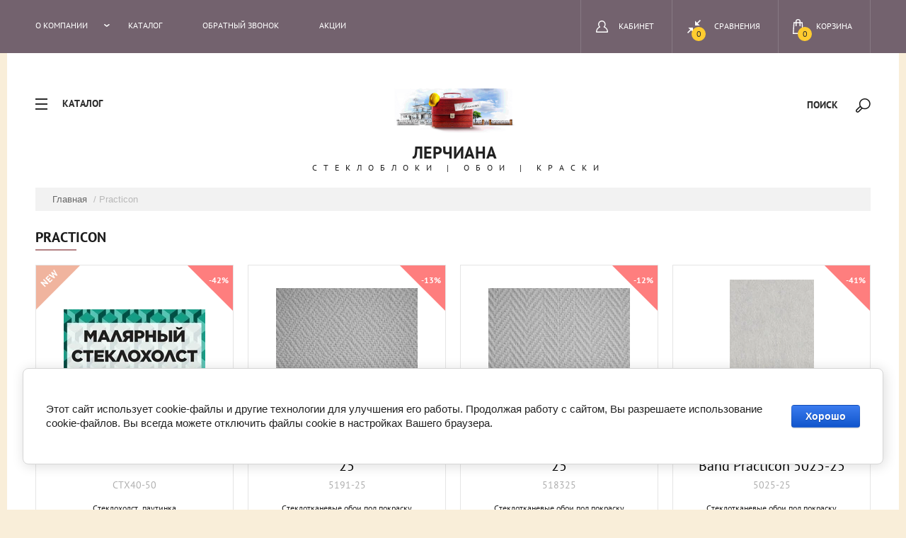

--- FILE ---
content_type: text/html; charset=utf-8
request_url: https://stroywall.ru/glavnaya/tag/practicon
body_size: 20477
content:

	<!doctype html>
<html lang="ru">
<head>
<meta charset="utf-8">
<meta name="robots" content="all"/>
<title>Practicon</title>
<meta name="description" content="Practicon">
<meta name="keywords" content="Practicon">
<meta name="SKYPE_TOOLBAR" content="SKYPE_TOOLBAR_PARSER_COMPATIBLE">
<meta name="viewport" content="width=device-width, initial-scale=1.0, maximum-scale=1.0, user-scalable=no">
<meta name="format-detection" content="telephone=no">
<meta http-equiv="x-rim-auto-match" content="none">
<link rel="stylesheet" href="/g/css/styles_articles_tpl.css">
<script src="/g/libs/jquery/1.10.2/jquery.min.js"></script>

            <!-- 46b9544ffa2e5e73c3c971fe2ede35a5 -->
            <script src='/shared/s3/js/lang/ru.js'></script>
            <script src='/shared/s3/js/common.min.js'></script>
        <link rel='stylesheet' type='text/css' href='/shared/s3/css/calendar.css' /><link rel='stylesheet' type='text/css' href='/shared/highslide-4.1.13/highslide.min.css'/>
<script type='text/javascript' src='/shared/highslide-4.1.13/highslide-full.packed.js'></script>
<script type='text/javascript'>
hs.graphicsDir = '/shared/highslide-4.1.13/graphics/';
hs.outlineType = null;
hs.showCredits = false;
hs.lang={cssDirection:'ltr',loadingText:'Загрузка...',loadingTitle:'Кликните чтобы отменить',focusTitle:'Нажмите чтобы перенести вперёд',fullExpandTitle:'Увеличить',fullExpandText:'Полноэкранный',previousText:'Предыдущий',previousTitle:'Назад (стрелка влево)',nextText:'Далее',nextTitle:'Далее (стрелка вправо)',moveTitle:'Передвинуть',moveText:'Передвинуть',closeText:'Закрыть',closeTitle:'Закрыть (Esc)',resizeTitle:'Восстановить размер',playText:'Слайд-шоу',playTitle:'Слайд-шоу (пробел)',pauseText:'Пауза',pauseTitle:'Приостановить слайд-шоу (пробел)',number:'Изображение %1/%2',restoreTitle:'Нажмите чтобы посмотреть картинку, используйте мышь для перетаскивания. Используйте клавиши вперёд и назад'};</script>
<link rel="icon" href="/favicon.ico" type="image/x-icon">

<!--s3_require-->
<link rel="stylesheet" href="/g/basestyle/1.0.1/user/user.css" type="text/css"/>
<link rel="stylesheet" href="/g/basestyle/1.0.1/cookie.message/cookie.message.css" type="text/css"/>
<link rel="stylesheet" href="/g/basestyle/1.0.1/user/user.blue.css" type="text/css"/>
<script type="text/javascript" src="/g/basestyle/1.0.1/user/user.js" async></script>
<link rel="stylesheet" href="/g/basestyle/1.0.1/cookie.message/cookie.message.blue.css" type="text/css"/>
<script type="text/javascript" src="/g/basestyle/1.0.1/cookie.message/cookie.message.js" async></script>
<!--/s3_require-->

			
		
		
		
			<link rel="stylesheet" type="text/css" href="/g/shop2v2/default/css/theme.less.css">		
			<script type="text/javascript" src="/g/printme.js"></script>
		<script type="text/javascript" src="/g/shop2v2/default/js/tpl.js"></script>
		<script type="text/javascript" src="/g/shop2v2/default/js/baron.min.js"></script>
		
			<script type="text/javascript" src="/g/shop2v2/default/js/shop2.2.js"></script>
		
	<script type="text/javascript">shop2.init({"productRefs": {"715942703":{"plotnost_":{"90":["916009703"]}},"715942903":{"plotnost_":{"110":["916009903"]}},"715943103":{"plotnost_":{"125":["916010103"]}},"715943303":{"plotnost_":{"160":["916010303"]}},"715943503":{"plotnost_":{"160":["916010503"]}},"715944503":{"plotnost_":{"145":["916011503"]}},"715944703":{"plotnost_":{"165":["916011703"]}},"715945503":{"plotnost_":{"215":["916012503"]}},"715947103":{"plotnost_":{"25":["916014103"]}},"715947303":{"plotnost_":{"40":["916014303"]}},"1745205106":{"plotnost_":{"40":["2277239906"]}},"1988000501":{"plotnost_":{"125":["2587783301"]}},"1988004301":{"plotnost_":{"125":["2587790501"]}}},"apiHash": {"getPromoProducts":"906fdb598df719017ef11c4a4fff2b4d","getSearchMatches":"84c1bbe48bdb772a7e1ab52deccdfbd4","getFolderCustomFields":"4a6d13f840c3863639ccbdbb8250dbaa","getProductListItem":"4fe616e00e0fd1947819d8fa89b2755c","cartAddItem":"ef6f280c8f1a64ce728a1d8781c8665e","cartRemoveItem":"b11bf554d286dfc359e5284eba603cf0","cartUpdate":"6ecbeb55912e54f40988dc093bea19aa","cartRemoveCoupon":"99aa78a35a76216e1741d2e11a4726da","cartAddCoupon":"e9555b91d200f38ee9396714ee34a61e","deliveryCalc":"4fe1379ee24aaeadef7965d7f54fad37","printOrder":"3872fdd0b5c190a69a1e422646134910","cancelOrder":"af1413e5b9f5b1746b6886e87216b6a8","cancelOrderNotify":"07925d06c06136226c06141ed22f6f08","repeatOrder":"6b45bb8e778017cd82f15b6a4df3d3c7","paymentMethods":"9e5706b9cb42426564bca1a21755f8ed","compare":"9994348b47713c63a7520300fc2a50f2"},"hash": null,"verId": 2250577,"mode": "tag","step": "","uri": "/glavnaya","IMAGES_DIR": "/d/","my": {"show_sections":true,"new_alias":"new","show_action_in_list":false},"shop2_cart_order_payments": 1,"cf_margin_price_enabled": 0,"maps_yandex_key":"","maps_google_key":""});</script>
<style type="text/css">.product-item-thumb {width: 200px;}.product-item-thumb .product-image, .product-item-simple .product-image {height: 190px;width: 200px;}.product-item-thumb .product-amount .amount-title {width: 104px;}.product-item-thumb .product-price {width: 150px;}.shop2-product .product-side-l {width: 400px;}.shop2-product .product-image {height: 400px;width: 400px;}.shop2-product .product-thumbnails li {width: 123px;height: 123px;}</style>
<link rel="stylesheet" href="/t/v2480/images/css/theme.scss.css">

<script src="/g/s3/misc/eventable/0.0.1/s3.eventable.js" charset="utf-8"></script>
<script src="/g/s3/misc/math/0.0.1/s3.math.js" charset="utf-8"></script>
<script src="/g/s3/menu/allin/0.0.1/s3.menu.allin.js" charset="utf-8"></script>

<script src="/t/v2480/images/js/jquery.formstyler.min.js" charset="utf-8"></script>
<script src="/t/v2480/images/js/jquery.responsiveTabs.min.js" charset="utf-8"></script>
<script src="/t/v2480/images/js/nouislider.min.js" charset="utf-8"></script>
<script src="/t/v2480/images/js/owl.carousel.min.js" charset="utf-8"></script>
<script src="/t/v2480/images/js/tap_file.js" charset="utf-8"></script>
<script src="/t/v2480/images/js/one.line.menu.js" charset="utf-8"></script>
<script src="/t/v2480/images/js/sly-slider.js" charset="utf-8"></script>
<script src="/g/templates/shop2/2.27.2/js/product.quick.view.js"></script>
<script src="/g/templates/shop2/2.27.2/js/jquery.popover.js"></script>
<script src="/t/v2480/images/js/form_minimal.js" charset="utf-8"></script>
<script src="/t/v2480/images/js/menu.js" charset="utf-8"></script>
<script src="/t/v2480/images/js/color_themes.js" charset="utf-8"></script>
<script src="/t/v2480/images/js/main_local.js" charset="utf-8"></script>
     <link rel="stylesheet" href="/t/v2480/images/theme10/theme.scss.css">
<!--[if lt IE 10]>
<script src="/g/libs/ie9-svg-gradient/0.0.1/ie9-svg-gradient.min.js"></script>
<script src="/g/libs/jquery-placeholder/2.0.7/jquery.placeholder.min.js"></script>
<script src="/g/libs/jquery-textshadow/0.0.1/jquery.textshadow.min.js"></script>
<script src="/g/s3/misc/ie/0.0.1/ie.js"></script>
<![endif]-->
<!--[if lt IE 9]>
<script src="/g/libs/html5shiv/html5.js"></script>
<![endif]-->

<link rel="stylesheet" href="/t/v2480/images/css/site.addons.scss.css">
<link rel="stylesheet" href="/t/images/css/shop_extra_styles.css">
<link rel="stylesheet" href="/t/v2480/images/css/seo_lp_styles.scss.css">
<link rel="stylesheet" href="/t/v2480/images/site.addons.scss.css">
</head>
<body class="">
	<div class="overlay filter"></div>
	<nav class="folders-shared-wrap">
		<div class="close-folder">Закрыть</div>
		<ul class="folders-shared"><li class="has-child"><a href="/glavnaya/folder/norteks-steklooboi" >НОРТЕКС Стеклообои</a><ul class="level-2"><li><a href="/glavnaya/folder/nortex-steklooboi" >Nortex Стеклообои</a></li><li><a href="/glavnaya/folder/novelio-steklokholsty" >Стеклохолсты и паутинка</a></li><li class="has-child"><a href="/steklooboi-novelio" >Novelio Стеклообои</a><ul class="level-3"><li><a href="/novelio-decoration" >Novelio Decoration жаккардовые стеклообои</a></li><li><a href="/novelio-classik" >Novelio Classik</a></li></ul></li><li><a href="/glavnaya/folder/nortex-vlies" >Флизелиновые малярные холсты</a></li></ul></li><li class="has-child"><a href="/glavnaya/folder/steklobloki-saves-glass-block" >СТЕКЛОБЛОКИ Saves Glass Block</a><ul class="level-2"><li class="has-child"><a href="/glavnaya/folder/vitrablok" >Стеклоблоки Vitrablok Чехия</a><ul class="level-3"><li><a href="/glavnaya/folder/bescvetnye-steklobloki" >Бесцветные стеклоблоки</a></li><li><a href="/steklobloki-bescvetnye-dobornye-elementy" >Доборные элементы бесцветные</a></li><li class="has-child"><a href="/glavnaya/folder/okrashennye-v-masse" >Окрашенные в массе</a><ul class="level-4"><li><a href="/glavnaya/folder/okrashennyj-v-masse-matovyj" >Окрашенный в массе матовый</a></li></ul></li><li class="has-child"><a href="/glavnaya/folder/okrashennye-vnutri" >Окрашенные внутри стеклоблоки</a><ul class="level-4"><li><a href="/glavnaya/folder/okrashennye-vnutri-matovye" >Окрашенные внутри матовые</a></li></ul></li><li class="has-child"><a href="/glavnaya/folder/decorativ" >Декоративные стеклоблоки</a><ul class="level-4"><li><a href="/steklobloki-mt" >Морская тематика</a></li></ul></li><li><a href="/glavnaya/folder/bronirovannye" >Бронированные</a></li><li><a href="/glavnaya/folder/ognestojkie" >Огнестойкие</a></li><li><a href="/glavnaya/folder/mini" >Mini</a></li></ul></li><li><a href="/glavnaya/folder/montazh" >Монтаж</a></li></ul></li><li><a href="/glavnaya/folder/vetropieno" >Vetropieno Стеклянный кирпич</a></li><li><a href="/malyarnye-holsty" >Малярные холсты</a></li><li class="has-child"><a href="/glavnaya/folder/brattendorf-steklotkanevyye-oboi" >Brattendorf - Стеклотканевые обои</a><ul class="level-2"><li><a href="/glavnaya/folder/brattendorf-glassvlies" >Стеклохолсты</a></li></ul></li><li class="has-child"><a href="/nc-antivandal" >NC AntiVandal</a><ul class="level-2"><li><a href="/oboi-antivandal-nc" >Antivandal NC (Россия)</a></li><li><a href="/a.s.-creation-antivandal-nc-germany" >A.S. Creation ANTIVANDAL NC (Germany)</a></li><li><a href="/antivandal-color-nc-rossiya" >Antivandal Color NC (Россия)</a></li></ul></li><li class="has-child"><a href="/glavnaya/folder/practic" >Practic обои под покраску</a><ul class="level-2"><li><a href="/antivandal-oboi-vinilovye-na-flizelinovoj-osnove" >Antivandal обои Виниловые на флизелиновой основе</a></li><li><a href="/glavnaya/folder/practicon" >Стеклообои Glassband - Practicon</a></li><li><a href="/glavnaya/folder/practic-strukturtapen" >Виниловые обои PRACTIC Strukturtapen</a></li><li><a href="/glavnaya/folder/practic-vlies-band" >Эконом Виниловые обои PRACTIC VLIES BAND</a></li><li><a href="/glavnaya/folder/malyarnyy-flizelin-practic" >Малярный флизелин Practic</a></li></ul></li><li class="has-child"><a href="/glavnaya/folder/kraski" >Краски</a><ul class="level-2"><li><a href="/stolz" >Краски STOLZ Германия</a></li><li><a href="/antivandalnaya-kraska" >Антивандальная краска</a></li></ul></li><li class="has-child"><a href="/internet-magazin/folder/erfurt" >Erfurt - флизелиновые обои</a><ul class="level-2"><li><a href="/glavnaya/folder/vliesfaser" >Vliesfaser флизелиновые обои</a></li><li><a href="/glavnaya/folder/variovlies-1" >Variovlies гладкий флизелин</a></li><li><a href="/glavnaya/folder/rauhvlies" >Rauhvlies флизелин с сосновой стружкой</a></li><li><a href="/glavnaya/folder/rauhfaser" >Rauhfaser Бумажные с сосновой стружкой</a></li><li><a href="/glavnaya/folder/novaboss" >Novaboss Бумажные обои</a></li></ul></li><li class="has-child"><a href="/wellton" >Wellton Стеклообои</a><ul class="level-2"><li><a href="/glavnaya/folder/wellton-decor" >Wellton Decor</a></li><li><a href="/glavnaya/folder/wellton-optima" >Optima</a></li><li><a href="/glavnaya/folder/oscar" >Oscar</a></li><li><a href="/glavnaya/folder/stekloholst" >Малярный стеклохолст</a></li><li><a href="/wellton-fliz" >Малярный Флизелин</a></li></ul></li><li><a href="/glavnaya/folder/marburg" >Marburg Lazer антивандальные обои</a></li><li><a href="/glavnaya/folder/kley-dlya-oboyev" >Клей для обоев</a></li><li class="has-child"><a href="/glavnaya/folder/perel-sukhiye-smesi" >Perel сухие смеси</a><ul class="level-2"><li><a href="/glavnaya/folder/zatirka" >Затирка Perel RL</a></li><li><a href="/glavnaya/folder/tsks-nl" >Цветная Кладочная Смесь Perel NL</a></li></ul></li><li><a href="/terrasnaya-doska-dpk" >Террасная доска (ДПК)</a></li><li class="has-child"><a href="/novelio-steklooboi" >NATURE Цветные стеклообои</a><ul class="level-2"><li><a href="/glavnaya/folder/novelio-nature-grace" >Grace</a></li><li><a href="/glavnaya/folder/novelio-nature-flair" >Flair</a></li><li><a href="/tsvetnyye-steklooboi-pure-prostota" >Pure</a></li><li><a href="/glavnaya/folder/novelio-nature-charm" >Charm</a></li><li><a href="/opposites-concrete" >Opposites Concrete</a></li><li><a href="/glavnaya/folder/opposites-skin" >Opposites Skin</a></li></ul></li></ul>	</nav>
	<div class="site-wrapper ">
		<header role="banner" class="site-header">
			<div class="top-panel">
			<div class="top-panel-in-wrap">
				<div class="top-panel-in clear-self">
					<nav class="menu-top-wrap">
						<div class="menu-icon">Меню</div>
						<div class="menu-top-in">
							<div class="close-menu">закрыть</div>
							<ul class="menu-top"><li class="has-child"><a href="/o-kompanii" >О компании</a><ul class="level-2"><li><a href="/kontakty" >Контакты</a></li><li><a href="/news" >Новости</a></li><li><a href="/oplata" >Оплата</a></li><li><a href="/dostavka" >Доставка и Возврат</a></li><li><a href="/otzyvy" >Отзывы</a></li><li><a href="/politika-personalnyh-dannyh" >Политика персональных данных и оферта</a></li></ul></li><li><a href="/katalog"  target="_blank">Каталог</a></li><li><a href="/zakazat-vyyezd-dizaynera" >Обратный звонок</a></li><li><a href="/akcii" >Акции</a></li></ul>						</div>
					</nav>
					<div class="icons-top-wrapper">
						<a href="/glavnaya/cart" id="shop2-cart-preview">
	<span class="cart_total">0</span>
	<span class="cart-text">Корзина</span>
</a><!-- Cart Preview -->												<a class="comparison" href="/glavnaya/compare"><span>Сравнения</span><span class="compare-total">0</span></a>												<div class="login-top">
							<div class="login-top-in opened">
								<span>Кабинет</span>
							</div>
							<div class="shop2-block login-form ">
	<div class="block-body">
					<form method="post" action="/registraciya">
				<input type="hidden" name="mode" value="login" />
				<div class="row">
					<label for="login">Логин или e-mail:</label>
					<label class="field text"><input type="text" name="login" id="login" tabindex="1" value="" /></label>
				</div>
				<div class="row">
					<label for="password">Пароль:</label>
					<button type="submit" class="signin-btn" tabindex="3">Войти</button>
					<label class="field password"><input type="password" name="password" id="password" tabindex="2" value="" /></label>
				</div>
			<re-captcha data-captcha="recaptcha"
     data-name="captcha"
     data-sitekey="6LddAuIZAAAAAAuuCT_s37EF11beyoreUVbJlVZM"
     data-lang="ru"
     data-rsize="invisible"
     data-type="image"
     data-theme="light"></re-captcha></form>
			<div class="clear-container"></div>
			<p>
				<a href="/registraciya/register" class="register">Регистрация</a>
				<a href="/registraciya/forgot_password">Забыли пароль?</a>
			</p>
			</div>
</div>						</div> 
					</div>
				</div>
				</div>
			</div>
		</header> <!-- .site-header -->
		<div class="site-container">
		<div class="content-panel">
			<div class="folter-ico">Каталог</div>
				<div class="site-search-wrapper">
					<div class="search-ico">Поиск</div>
					<div class="site-search-wr">
						<div class="close-search">закрыть</div>
						<form class="search-form" action="/search" method="get">
							<input type="text" class="search-text" name="search" onblur="this.value=this.value==''?'Поиск':this.value" onfocus="this.value=this.value=='Поиск'?'':this.value;" value="Поиск" />
							<input class="search-button" type="submit" value="" />
						<re-captcha data-captcha="recaptcha"
     data-name="captcha"
     data-sitekey="6LddAuIZAAAAAAuuCT_s37EF11beyoreUVbJlVZM"
     data-lang="ru"
     data-rsize="invisible"
     data-type="image"
     data-theme="light"></re-captcha></form>
						<div class="search-ico2"></div>
							
	
<div class="shop2-block search-form ">
	<div class="block-title">
		<strong>Расширенный поиск</strong>
		<span>&nbsp;</span>
	</div>
	<div class="block-body">
		<form action="/glavnaya/search" enctype="multipart/form-data">
			<input type="hidden" name="sort_by" value=""/>
			
							<div class="row">
					<div class="row-title">Цена (руб.):</div>
					<label><span>от</span>&nbsp;<input name="s[price][min]" type="text" size="5" class="small" value="" /></label>
					&nbsp;
					<label><span>до</span>&nbsp;<input name="s[price][max]" type="text" size="5" class="small" value="" /></label>
				</div>
			
							<div class="row">
					<label class="row-title" for="shop2-name">Название:</label>
					<input type="text" name="s[name]" size="20" id="shop2-name" value="" />
				</div>
			
							<div class="row">
					<label class="row-title" for="shop2-article">Артикул:</label>
					<input type="text" name="s[article]" id="shop2-article" value="" />
				</div>
			
							<div class="row">
					<label class="row-title" for="shop2-text">Текст:</label>
					<input type="text" name="search_text" size="20" id="shop2-text"  value="" />
				</div>
			
			
							<div class="row">
					<div class="row-title">Выберите категорию:</div>
					<select name="s[folder_id]" id="s[folder_id]">
						<option value="">Все</option>
																																		<option value="53178103" >
									 НОРТЕКС Стеклообои
								</option>
																												<option value="53183703" >
									&raquo; Nortex Стеклообои
								</option>
																												<option value="52640103" >
									&raquo; Стеклохолсты и паутинка
								</option>
																												<option value="403127203" >
									&raquo; Novelio Стеклообои
								</option>
																												<option value="403230603" >
									&raquo;&raquo; Novelio Decoration жаккардовые стеклообои
								</option>
																												<option value="403231003" >
									&raquo;&raquo; Novelio Classik
								</option>
																												<option value="53167703" >
									&raquo; Флизелиновые малярные холсты
								</option>
																												<option value="53291303" >
									 СТЕКЛОБЛОКИ Saves Glass Block
								</option>
																												<option value="457187103" >
									&raquo; Стеклоблоки Vitrablok Чехия
								</option>
																												<option value="457189103" >
									&raquo;&raquo; Бесцветные стеклоблоки
								</option>
																												<option value="71171305" >
									&raquo;&raquo; Доборные элементы бесцветные
								</option>
																												<option value="457189303" >
									&raquo;&raquo; Окрашенные в массе
								</option>
																												<option value="457189503" >
									&raquo;&raquo;&raquo; Окрашенный в массе матовый
								</option>
																												<option value="457189703" >
									&raquo;&raquo; Окрашенные внутри стеклоблоки
								</option>
																												<option value="457189903" >
									&raquo;&raquo;&raquo; Окрашенные внутри матовые
								</option>
																												<option value="457188503" >
									&raquo;&raquo; Декоративные стеклоблоки
								</option>
																												<option value="229677507" >
									&raquo;&raquo;&raquo; Морская тематика
								</option>
																												<option value="457190103" >
									&raquo;&raquo; Бронированные
								</option>
																												<option value="457190303" >
									&raquo;&raquo; Огнестойкие
								</option>
																												<option value="457190503" >
									&raquo;&raquo; Mini
								</option>
																												<option value="457188903" >
									&raquo; Монтаж
								</option>
																												<option value="53270103" >
									 Vetropieno Стеклянный кирпич
								</option>
																												<option value="239203906" >
									 Малярные холсты
								</option>
																												<option value="513512203" >
									 Brattendorf - Стеклотканевые обои
								</option>
																												<option value="517228003" >
									&raquo; Стеклохолсты
								</option>
																												<option value="296044713" >
									 NC AntiVandal
								</option>
																												<option value="296333313" >
									&raquo; Antivandal NC (Россия)
								</option>
																												<option value="296383513" >
									&raquo; A.S. Creation ANTIVANDAL NC (Germany)
								</option>
																												<option value="296406313" >
									&raquo; Antivandal Color NC (Россия)
								</option>
																												<option value="53285103" >
									 Practic обои под покраску
								</option>
																												<option value="216798106" >
									&raquo; Antivandal обои Виниловые на флизелиновой основе
								</option>
																												<option value="53290103" >
									&raquo; Стеклообои Glassband - Practicon
								</option>
																												<option value="53290303" >
									&raquo; Виниловые обои PRACTIC Strukturtapen
								</option>
																												<option value="53290503" >
									&raquo; Эконом Виниловые обои PRACTIC VLIES BAND
								</option>
																												<option value="53290903" >
									&raquo; Малярный флизелин Practic
								</option>
																												<option value="377045803" >
									 Краски
								</option>
																												<option value="693292003" >
									&raquo; Краски STOLZ Германия
								</option>
																												<option value="226549909" >
									&raquo; Антивандальная краска
								</option>
																												<option value="411635003" >
									 Erfurt - флизелиновые обои
								</option>
																												<option value="411635403" >
									&raquo; Vliesfaser флизелиновые обои
								</option>
																												<option value="507059603" >
									&raquo; Variovlies гладкий флизелин
								</option>
																												<option value="606532003" >
									&raquo; Rauhvlies флизелин с сосновой стружкой
								</option>
																												<option value="606550803" >
									&raquo; Rauhfaser Бумажные с сосновой стружкой
								</option>
																												<option value="606579403" >
									&raquo; Novaboss Бумажные обои
								</option>
																												<option value="773443803" >
									 Wellton Стеклообои
								</option>
																												<option value="773484203" >
									&raquo; Wellton Decor
								</option>
																												<option value="773487803" >
									&raquo; Optima
								</option>
																												<option value="773491403" >
									&raquo; Oscar
								</option>
																												<option value="37867103" >
									&raquo; Малярный стеклохолст
								</option>
																												<option value="38861303" >
									&raquo; Малярный Флизелин
								</option>
																												<option value="53274303" >
									 Marburg Lazer антивандальные обои
								</option>
																												<option value="397870603" >
									 Клей для обоев
								</option>
																												<option value="53292303" >
									 Perel сухие смеси
								</option>
																												<option value="329829303" >
									&raquo; Затирка Perel RL
								</option>
																												<option value="329829103" >
									&raquo; Цветная Кладочная Смесь Perel NL
								</option>
																												<option value="131329106" >
									 Террасная доска (ДПК)
								</option>
																												<option value="403142403" >
									 NATURE Цветные стеклообои
								</option>
																												<option value="403231603" >
									&raquo; Grace
								</option>
																												<option value="403231803" >
									&raquo; Flair
								</option>
																												<option value="403232003" >
									&raquo; Pure
								</option>
																												<option value="403232203" >
									&raquo; Charm
								</option>
																												<option value="684317803" >
									&raquo; Opposites Concrete
								</option>
																												<option value="685925803" >
									&raquo; Opposites Skin
								</option>
																		</select>
				</div>

				<div id="shop2_search_custom_fields"></div>
			
						<div id="shop2_search_global_fields">
				
			
			
												<div class="row">
						<div class="row-title">Страна Производства:</div>
						<select name="s[strana_proizvodstva]">
							<option value="">Все</option>
															<option value="96722003">Германия</option>
															<option value="96722203">Австрия</option>
															<option value="96722403">Чехия</option>
															<option value="96722603">Россия</option>
															<option value="96722803">Китай</option>
															<option value="165506203">Швеция</option>
															<option value="6557303">Италия</option>
															<option value="23799103">Нидерланды</option>
															<option value="265342100">Финляндия</option>
													</select>
					</div>
							

									</div>
						
							<div class="row">
					<div class="row-title">Производитель:</div>
					<select name="s[vendor_id]">
						<option value="">Все</option>          
													<option value="38397904" >Beckers</option>
													<option value="29604603" >Blackout</option>
													<option value="44209203" >Brattendorf</option>
													<option value="48409403" >Erfurt</option>
													<option value="29604803" >Haft</option>
													<option value="31515306" >HOLZHOF</option>
													<option value="40695709" >KraskoVar</option>
													<option value="32044503" >Marburg</option>
													<option value="16348708" >NC</option>
													<option value="40757703" >Nortex</option>
													<option value="33857403" >Novelio</option>
													<option value="33857203" >OVK Design</option>
													<option value="25592703" >Perel</option>
													<option value="37113103" >Practic</option>
													<option value="51506803" >Saint Gobain ADFORS</option>
													<option value="30294303" >Stölz</option>
													<option value="33621703" >Vitrablok</option>
													<option value="50962803" >Vitrulan</option>
													<option value="55447003" >Wellton</option>
													<option value="29605003" >Беларусь</option>
													<option value="29605203" >Дюлукс (Dulux)</option>
											</select>
				</div>
			
											    <div class="row">
				        <div class="row-title">Новинка:</div>
				            				            <select name="s[flags][2]">
				            <option value="">Все</option>
				            <option value="1">да</option>
				            <option value="0">нет</option>
				        </select>
				    </div>
		    												    <div class="row">
				        <div class="row-title">Спецпредложение:</div>
				            				            <select name="s[flags][1]">
				            <option value="">Все</option>
				            <option value="1">да</option>
				            <option value="0">нет</option>
				        </select>
				    </div>
		    							
			

							<div class="row">
					<div class="row-title">Результатов на странице:</div>
					<select name="s[products_per_page]">
																										<option value="5">5</option>
																				<option value="20" selected="selected">20</option>
																				<option value="35">35</option>
																				<option value="50">50</option>
																				<option value="65">65</option>
																				<option value="80">80</option>
																				<option value="95">95</option>
											</select>
				</div>
			
			<div class="clear-container"></div>
			<div class="row">
				<button type="submit" class="search-btn">Найти</button>
			</div>
		<re-captcha data-captcha="recaptcha"
     data-name="captcha"
     data-sitekey="6LddAuIZAAAAAAuuCT_s37EF11beyoreUVbJlVZM"
     data-lang="ru"
     data-rsize="invisible"
     data-type="image"
     data-theme="light"></re-captcha></form>
		<div class="clear-container"></div>
	</div>
</div><!-- Search Form -->					</div> 					
			</div>
			<div class="site-name-wrap">
										<a class="logo" href="https://stroywall.ru"><img src="/d/chemodan_1.gif" width="180" height="" alt="Лерчиана"></a>
						
				<div class="site-name-top comapany-name"><a href="https://stroywall.ru">Лерчиана</a></div>
				<div class="site-name-desc site-name-desc">Стеклоблоки | Обои | Краски</div>
			</div>
		</div>
		
<div class="site-path" data-url="/"><a href="/">Главная</a> / Practicon</div>						<aside role="complementary" class="site-sidebar right">


		</aside>
					<main role="main" class="site-main page-in">
				<div class="site-main__inner">
				<h1>Practicon</h1>
	<div class="shop2-cookies-disabled shop2-warning hide"></div>
	
	
			
				
				
		
		
		
		<div class="shop2-tags-page-before">
			
		</div>
		        



            <div class="product-list product-list-thumbs">
                                
<form method="post" action="/glavnaya?mode=cart&amp;action=add" accept-charset="utf-8" class="shop2-product-item product-item-thumb has-price-old">
    <div class="product-item-thumb-in">

    <input type="hidden" name="kind_id" value="2277239906"/>
    <input type="hidden" name="product_id" value="1745205106"/>
    <input type="hidden" name="meta" value="{&quot;plotnost_&quot;:&quot;40&quot;}"/>


    <div class="product-label">
		    		    	
		    	<div class="product-spec">-42%</div>
		            <div class="product-new">new</div>    </div>

    <div class="product-top">
        <div class="product-image">
                            <a href="/stekloholst-pautinka-50m-40g/m2-9sht/kor-sth40-50">
                    <img src="/thumb/2/RXxXHEe5mdn74q4FFouw_Q/200r190/d/sth40-50.jpg" alt="Стеклохолст паутинка 50м 40г/м2 9шт/кор СТХ40-50" title="Стеклохолст паутинка 50м 40г/м2 9шт/кор СТХ40-50" />
                </a>
                <div class="verticalMiddle"></div>
                    </div>
                
        <div class="product-name"><a href="/stekloholst-pautinka-50m-40g/m2-9sht/kor-sth40-50">Стеклохолст паутинка 50м 40г/м2 9шт/кор СТХ40-50</a></div>
        
        
			
	
	
	
					<div class="product-article" title="Артикул"><span></span> СТХ40-50</div>
	
	        
                <div class="product-anonce">
            Стеклохолст, паутинка
        </div>
                
        

 
	
		
			<ul class="shop2-product-options"><li class="even vendor"><div class="option-title">Производитель:</div><div class="option-body"><a href="/glavnaya/vendor/practic">Practic</a></div></li><li class="odd"><div class="option-title">Плотность:</div><div class="option-body">40 гр/м2</div></li></ul>
	

                        
    </div>
            <div class="product-bot">
            
	<div class="product-amount">
					<div class="amount-title">Кол-во:</div>
							<div class="shop2-product-amount">
				<button type="button" class="amount-minus">&#8722;</button><input type="text" name="amount" maxlength="4" value="1" /><button type="button" class="amount-plus">&#43;</button>
			</div>
			</div>
             <div class="product-price">
                	
		
	<div class="price-old "><span>
		<strong>3&nbsp;300</strong>
					p.			</span></div>

	                	<div class="price-current">
		<strong>1&nbsp;896</strong> p.			</div>
            </div>
            <div class="buttons-wrap">
	            
			<div class="product-compare">
			<label>
				<input type="checkbox" value="2277239906"/>
				<span class="checkbox-style"></span>				
				<div class="compare-note">Добавить к сравнению</div>
			</label>
		</div>
		
	            <div class="cart-preview quick-view p-view-btn quick-view-trigger" data-url="/stekloholst-pautinka-50m-40g/m2-9sht/kor-sth40-50?product_preview" title="Быстрый просмотр"></div>
	            
			<button class="shop2-product-btn type-2 buy" type="submit">
			<span>Купить</span>
		</button>
	

<input type="hidden" value="Стеклохолст паутинка 50м 40г/м2 9шт/кор СТХ40-50" name="product_name" />
<input type="hidden" value="https://stroywall.ru/stekloholst-pautinka-50m-40g/m2-9sht/kor-sth40-50" name="product_link" />            </div>
        </div>
        </div>
<re-captcha data-captcha="recaptcha"
     data-name="captcha"
     data-sitekey="6LddAuIZAAAAAAuuCT_s37EF11beyoreUVbJlVZM"
     data-lang="ru"
     data-rsize="invisible"
     data-type="image"
     data-theme="light"></re-captcha></form>                    
<form method="post" action="/glavnaya?mode=cart&amp;action=add" accept-charset="utf-8" class="shop2-product-item product-item-thumb has-price-old">
    <div class="product-item-thumb-in">

    <input type="hidden" name="kind_id" value="2587790501"/>
    <input type="hidden" name="product_id" value="1988004301"/>
    <input type="hidden" name="meta" value="{&quot;plotnost_&quot;:&quot;125&quot;}"/>


    <div class="product-label">
		    		    	
		    	<div class="product-spec">-13%</div>
		                </div>

    <div class="product-top">
        <div class="product-image">
                            <a href="/glavnaya/product/steklooboi-romb-srednij-165-gr-m2-practicon-5193-25">
                    <img src="/thumb/2/f9t6WR3HQVo3bLWQO4ZrUg/200r190/d/5191-25.jpg" alt="Стеклообои Ромб средний 125 гр/м2 Practicon 5193-25" title="Стеклообои Ромб средний 125 гр/м2 Practicon 5193-25" />
                </a>
                <div class="verticalMiddle"></div>
                    </div>
                
        <div class="product-name"><a href="/glavnaya/product/steklooboi-romb-srednij-165-gr-m2-practicon-5193-25">Стеклообои Ромб средний 125 гр/м2 Practicon 5193-25</a></div>
        
        
			
	
	
	
					<div class="product-article" title="Артикул"><span></span> 5191-25</div>
	
	        
                <div class="product-anonce">
            Стеклотканевые обои под покраску
        </div>
                
        

 
	
		
			<ul class="shop2-product-options"><li class="even vendor"><div class="option-title">Производитель:</div><div class="option-body"><a href="/glavnaya/vendor/practic">Practic</a></div></li></ul>
	

                        
    </div>
            <div class="product-bot">
            
	<div class="product-amount">
					<div class="amount-title">Кол-во:</div>
							<div class="shop2-product-amount">
				<button type="button" class="amount-minus">&#8722;</button><input type="text" name="amount" maxlength="4" value="1" /><button type="button" class="amount-plus">&#43;</button>
			</div>
			</div>
             <div class="product-price">
                	
		
	<div class="price-old "><span>
		<strong>3&nbsp;560</strong>
					p.			</span></div>

	                	<div class="price-current">
		<strong>3&nbsp;073</strong> p.			</div>
            </div>
            <div class="buttons-wrap">
	            
			<div class="product-compare">
			<label>
				<input type="checkbox" value="2587790501"/>
				<span class="checkbox-style"></span>				
				<div class="compare-note">Добавить к сравнению</div>
			</label>
		</div>
		
	            <div class="cart-preview quick-view p-view-btn quick-view-trigger" data-url="/glavnaya/product/steklooboi-romb-srednij-165-gr-m2-practicon-5193-25?product_preview" title="Быстрый просмотр"></div>
	            
			<button class="shop2-product-btn type-2 buy" type="submit">
			<span>Купить</span>
		</button>
	

<input type="hidden" value="Стеклообои Ромб средний 125 гр/м2 Practicon 5193-25" name="product_name" />
<input type="hidden" value="https://stroywall.ru/glavnaya/product/steklooboi-romb-srednij-165-gr-m2-practicon-5193-25" name="product_link" />            </div>
        </div>
        </div>
<re-captcha data-captcha="recaptcha"
     data-name="captcha"
     data-sitekey="6LddAuIZAAAAAAuuCT_s37EF11beyoreUVbJlVZM"
     data-lang="ru"
     data-rsize="invisible"
     data-type="image"
     data-theme="light"></re-captcha></form>                    
<form method="post" action="/glavnaya?mode=cart&amp;action=add" accept-charset="utf-8" class="shop2-product-item product-item-thumb has-price-old">
    <div class="product-item-thumb-in">

    <input type="hidden" name="kind_id" value="2587783301"/>
    <input type="hidden" name="product_id" value="1988000501"/>
    <input type="hidden" name="meta" value="{&quot;plotnost_&quot;:&quot;125&quot;}"/>


    <div class="product-label">
		    		    	
		    	<div class="product-spec">-12%</div>
		                </div>

    <div class="product-top">
        <div class="product-image">
                            <a href="/glavnaya/product/steklooboi-yelochka-srednyaya-145-gr-m2-practicon-5185-25">
                    <img src="/thumb/2/C2Dh50g2SyvixJXQUtVyJw/200r190/d/5185-25.jpg" alt="Стеклообои Ёлочка средняя 125 гр/м2 Practicon 5183-25" title="Стеклообои Ёлочка средняя 125 гр/м2 Practicon 5183-25" />
                </a>
                <div class="verticalMiddle"></div>
                    </div>
                
        <div class="product-name"><a href="/glavnaya/product/steklooboi-yelochka-srednyaya-145-gr-m2-practicon-5185-25">Стеклообои Ёлочка средняя 125 гр/м2 Practicon 5183-25</a></div>
        
        
			
	
	
	
					<div class="product-article" title="Артикул"><span></span> 518325</div>
	
	        
                <div class="product-anonce">
            Стеклотканевые обои под покраску
        </div>
                
        

 
	
		
			<ul class="shop2-product-options"><li class="even vendor"><div class="option-title">Производитель:</div><div class="option-body"><a href="/glavnaya/vendor/practic">Practic</a></div></li></ul>
	

                        
    </div>
            <div class="product-bot">
            
	<div class="product-amount">
					<div class="amount-title">Кол-во:</div>
							<div class="shop2-product-amount">
				<button type="button" class="amount-minus">&#8722;</button><input type="text" name="amount" maxlength="4" value="1" /><button type="button" class="amount-plus">&#43;</button>
			</div>
			</div>
             <div class="product-price">
                	
		
	<div class="price-old "><span>
		<strong>3&nbsp;513</strong>
					p.			</span></div>

	                	<div class="price-current">
		<strong>3&nbsp;073</strong> p.			</div>
            </div>
            <div class="buttons-wrap">
	            
			<div class="product-compare">
			<label>
				<input type="checkbox" value="2587783301"/>
				<span class="checkbox-style"></span>				
				<div class="compare-note">Добавить к сравнению</div>
			</label>
		</div>
		
	            <div class="cart-preview quick-view p-view-btn quick-view-trigger" data-url="/glavnaya/product/steklooboi-yelochka-srednyaya-145-gr-m2-practicon-5185-25?product_preview" title="Быстрый просмотр"></div>
	            
			<button class="shop2-product-btn type-2 buy" type="submit">
			<span>Купить</span>
		</button>
	

<input type="hidden" value="Стеклообои Ёлочка средняя 125 гр/м2 Practicon 5183-25" name="product_name" />
<input type="hidden" value="https://stroywall.ru/glavnaya/product/steklooboi-yelochka-srednyaya-145-gr-m2-practicon-5185-25" name="product_link" />            </div>
        </div>
        </div>
<re-captcha data-captcha="recaptcha"
     data-name="captcha"
     data-sitekey="6LddAuIZAAAAAAuuCT_s37EF11beyoreUVbJlVZM"
     data-lang="ru"
     data-rsize="invisible"
     data-type="image"
     data-theme="light"></re-captcha></form>                    
<form method="post" action="/glavnaya?mode=cart&amp;action=add" accept-charset="utf-8" class="shop2-product-item product-item-thumb has-price-old">
    <div class="product-item-thumb-in">

    <input type="hidden" name="kind_id" value="916014103"/>
    <input type="hidden" name="product_id" value="715947103"/>
    <input type="hidden" name="meta" value="{&quot;plotnost_&quot;:25}"/>


    <div class="product-label">
		    		    	
		    	<div class="product-spec">-41%</div>
		                </div>

    <div class="product-top">
        <div class="product-image">
                            <a href="/malyarnyy-steklokholst-pautinka-25gr/m2-glass-band-practicon-5025-25">
                    <img src="/thumb/2/Dp8Fg_SAd6HK7Dt6XsR82A/200r190/d/5025-25.jpg" alt="Стеклохолст Малярный паутинка 25гр/м2 Glass Band Practicon 5025-25" title="Стеклохолст Малярный паутинка 25гр/м2 Glass Band Practicon 5025-25" />
                </a>
                <div class="verticalMiddle"></div>
                    </div>
                
        <div class="product-name"><a href="/malyarnyy-steklokholst-pautinka-25gr/m2-glass-band-practicon-5025-25">Стеклохолст Малярный паутинка 25гр/м2 Glass Band Practicon 5025-25</a></div>
        
        
			
	
	
	
					<div class="product-article" title="Артикул"><span></span> 5025-25</div>
	
	        
                <div class="product-anonce">
            Стеклотканевые обои под покраску
        </div>
                
        

 
	
		
			<ul class="shop2-product-options"><li class="even vendor"><div class="option-title">Производитель:</div><div class="option-body"><a href="/glavnaya/vendor/practic">Practic</a></div></li><li class="even"><div class="option-title">Плотность:</div><div class="option-body">25 гр/м2</div></li></ul>
	

                        
    </div>
            <div class="product-bot">
            
	<div class="product-amount">
					<div class="amount-title">Кол-во:</div>
							<div class="shop2-product-amount">
				<button type="button" class="amount-minus">&#8722;</button><input type="text" name="amount" maxlength="4" value="1" /><button type="button" class="amount-plus">&#43;</button>
			</div>
			</div>
             <div class="product-price">
                	
		
	<div class="price-old "><span>
		<strong>3&nbsp;100</strong>
					p.			</span></div>

	                	<div class="price-current">
		<strong>1&nbsp;824</strong> p.			</div>
            </div>
            <div class="buttons-wrap">
	            
			<div class="product-compare">
			<label>
				<input type="checkbox" value="916014103"/>
				<span class="checkbox-style"></span>				
				<div class="compare-note">Добавить к сравнению</div>
			</label>
		</div>
		
	            <div class="cart-preview quick-view p-view-btn quick-view-trigger" data-url="/malyarnyy-steklokholst-pautinka-25gr/m2-glass-band-practicon-5025-25?product_preview" title="Быстрый просмотр"></div>
	            
			<button class="shop2-product-btn type-2 buy" type="submit">
			<span>Купить</span>
		</button>
	

<input type="hidden" value="Стеклохолст Малярный паутинка 25гр/м2 Glass Band Practicon 5025-25" name="product_name" />
<input type="hidden" value="https://stroywall.ru/malyarnyy-steklokholst-pautinka-25gr/m2-glass-band-practicon-5025-25" name="product_link" />            </div>
        </div>
        </div>
<re-captcha data-captcha="recaptcha"
     data-name="captcha"
     data-sitekey="6LddAuIZAAAAAAuuCT_s37EF11beyoreUVbJlVZM"
     data-lang="ru"
     data-rsize="invisible"
     data-type="image"
     data-theme="light"></re-captcha></form>                    
<form method="post" action="/glavnaya?mode=cart&amp;action=add" accept-charset="utf-8" class="shop2-product-item product-item-thumb has-price-old">
    <div class="product-item-thumb-in">

    <input type="hidden" name="kind_id" value="916014303"/>
    <input type="hidden" name="product_id" value="715947303"/>
    <input type="hidden" name="meta" value="{&quot;plotnost_&quot;:40}"/>


    <div class="product-label">
		    		    	
		    	<div class="product-spec">-26%</div>
		                </div>

    <div class="product-top">
        <div class="product-image">
                            <a href="/malyarnyy-steklokholst-pautinka-40gr/m2-glass-band-practicon-5040-25">
                    <img src="/thumb/2/-SPpjpcPHc78Lfe1Xmeyvg/200r190/d/5040.jpg" alt="Стеклохолст Малярный паутинка 40гр/м2 Glass Band Practicon 5040-25" title="Стеклохолст Малярный паутинка 40гр/м2 Glass Band Practicon 5040-25" />
                </a>
                <div class="verticalMiddle"></div>
                    </div>
                
        <div class="product-name"><a href="/malyarnyy-steklokholst-pautinka-40gr/m2-glass-band-practicon-5040-25">Стеклохолст Малярный паутинка 40гр/м2 Glass Band Practicon 5040-25</a></div>
        
        
			
	
	
	
					<div class="product-article" title="Артикул"><span></span> 5040-25</div>
	
	        
                <div class="product-anonce">
            Стеклохолст, паутинка
        </div>
                
        

 
	
		
			<ul class="shop2-product-options"><li class="even vendor"><div class="option-title">Производитель:</div><div class="option-body"><a href="/glavnaya/vendor/practic">Practic</a></div></li><li class="odd"><div class="option-title">Плотность:</div><div class="option-body">40 гр/м2</div></li></ul>
	

                        
    </div>
            <div class="product-bot">
            
	<div class="product-amount">
					<div class="amount-title">Кол-во:</div>
							<div class="shop2-product-amount">
				<button type="button" class="amount-minus">&#8722;</button><input type="text" name="amount" maxlength="4" value="1" /><button type="button" class="amount-plus">&#43;</button>
			</div>
			</div>
             <div class="product-price">
                	
		
	<div class="price-old "><span>
		<strong>3&nbsp;300</strong>
					p.			</span></div>

	                	<div class="price-current">
		<strong>2&nbsp;436</strong> p.			</div>
            </div>
            <div class="buttons-wrap">
	            
			<div class="product-compare">
			<label>
				<input type="checkbox" value="916014303"/>
				<span class="checkbox-style"></span>				
				<div class="compare-note">Добавить к сравнению</div>
			</label>
		</div>
		
	            <div class="cart-preview quick-view p-view-btn quick-view-trigger" data-url="/malyarnyy-steklokholst-pautinka-40gr/m2-glass-band-practicon-5040-25?product_preview" title="Быстрый просмотр"></div>
	            
			<button class="shop2-product-btn type-2 buy" type="submit">
			<span>Купить</span>
		</button>
	

<input type="hidden" value="Стеклохолст Малярный паутинка 40гр/м2 Glass Band Practicon 5040-25" name="product_name" />
<input type="hidden" value="https://stroywall.ru/malyarnyy-steklokholst-pautinka-40gr/m2-glass-band-practicon-5040-25" name="product_link" />            </div>
        </div>
        </div>
<re-captcha data-captcha="recaptcha"
     data-name="captcha"
     data-sitekey="6LddAuIZAAAAAAuuCT_s37EF11beyoreUVbJlVZM"
     data-lang="ru"
     data-rsize="invisible"
     data-type="image"
     data-theme="light"></re-captcha></form>                    
<form method="post" action="/glavnaya?mode=cart&amp;action=add" accept-charset="utf-8" class="shop2-product-item product-item-thumb has-price-old">
    <div class="product-item-thumb-in">

    <input type="hidden" name="kind_id" value="916012503"/>
    <input type="hidden" name="product_id" value="715945503"/>
    <input type="hidden" name="meta" value="{&quot;plotnost_&quot;:&quot;215&quot;}"/>


    <div class="product-label">
		    		    	
		    	<div class="product-spec">+9%</div>
		                </div>

    <div class="product-top">
        <div class="product-image">
                            <a href="/steklooboi-rogozhka-krupnaya-190-gr/m2-practicon-5130-25">
                    <img src="/thumb/2/9BZMvKqm_RP09gG9woYNZQ/200r190/d/5130-25.jpg" alt="Стеклообои  Рогожка Крупная 215 гр/м2 Practicon 5130-25" title="Стеклообои  Рогожка Крупная 215 гр/м2 Practicon 5130-25" />
                </a>
                <div class="verticalMiddle"></div>
                    </div>
                
        <div class="product-name"><a href="/steklooboi-rogozhka-krupnaya-190-gr/m2-practicon-5130-25">Стеклообои  Рогожка Крупная 215 гр/м2 Practicon 5130-25</a></div>
        
        
			
	
	
	
					<div class="product-article" title="Артикул"><span></span> 5130-25</div>
	
	        
                <div class="product-anonce">
            Стеклотканевые обои под покраску
        </div>
                
        

 
	
		
			<ul class="shop2-product-options"><li class="even vendor"><div class="option-title">Производитель:</div><div class="option-body"><a href="/glavnaya/vendor/practic">Practic</a></div></li></ul>
	

                        
    </div>
            <div class="product-bot">
            
	<div class="product-amount">
					<div class="amount-title">Кол-во:</div>
							<div class="shop2-product-amount">
				<button type="button" class="amount-minus">&#8722;</button><input type="text" name="amount" maxlength="4" value="1" /><button type="button" class="amount-plus">&#43;</button>
			</div>
			</div>
             <div class="product-price">
                	
		
	<div class="price-old "><span>
		<strong>4&nbsp;129</strong>
					p.			</span></div>

	                	<div class="price-current">
		<strong>4&nbsp;518</strong> p.			</div>
            </div>
            <div class="buttons-wrap">
	            
			<div class="product-compare">
			<label>
				<input type="checkbox" value="916012503"/>
				<span class="checkbox-style"></span>				
				<div class="compare-note">Добавить к сравнению</div>
			</label>
		</div>
		
	            <div class="cart-preview quick-view p-view-btn quick-view-trigger" data-url="/steklooboi-rogozhka-krupnaya-190-gr/m2-practicon-5130-25?product_preview" title="Быстрый просмотр"></div>
	            
			<button class="shop2-product-btn type-2 buy" type="submit">
			<span>Купить</span>
		</button>
	

<input type="hidden" value="Стеклообои  Рогожка Крупная 215 гр/м2 Practicon 5130-25" name="product_name" />
<input type="hidden" value="https://stroywall.ru/steklooboi-rogozhka-krupnaya-190-gr/m2-practicon-5130-25" name="product_link" />            </div>
        </div>
        </div>
<re-captcha data-captcha="recaptcha"
     data-name="captcha"
     data-sitekey="6LddAuIZAAAAAAuuCT_s37EF11beyoreUVbJlVZM"
     data-lang="ru"
     data-rsize="invisible"
     data-type="image"
     data-theme="light"></re-captcha></form>                    
<form method="post" action="/glavnaya?mode=cart&amp;action=add" accept-charset="utf-8" class="shop2-product-item product-item-thumb has-price-old">
    <div class="product-item-thumb-in">

    <input type="hidden" name="kind_id" value="916010503"/>
    <input type="hidden" name="product_id" value="715943503"/>
    <input type="hidden" name="meta" value="{&quot;plotnost_&quot;:160}"/>


    <div class="product-label">
		    		    	
		    	<div class="product-spec">-11%</div>
		                </div>

    <div class="product-top">
        <div class="product-image">
                            <a href="/steklooboi-diagonal-145-gr/m2-practic-5160-25">
                    <img src="/thumb/2/nw2ReQ7EUU3oa4amy1P5tg/200r190/d/5160-25.jpg" alt="Стеклообои Диагональ 160 гр/м2 Practicon 5160-25" title="Стеклообои Диагональ 160 гр/м2 Practicon 5160-25" />
                </a>
                <div class="verticalMiddle"></div>
                    </div>
                
        <div class="product-name"><a href="/steklooboi-diagonal-145-gr/m2-practic-5160-25">Стеклообои Диагональ 160 гр/м2 Practicon 5160-25</a></div>
        
        
			
	
	
	
					<div class="product-article" title="Артикул"><span></span> 5160-25</div>
	
	        
                <div class="product-anonce">
            Стеклотканевые обои под покраску
        </div>
                
        

 
	
		
			<ul class="shop2-product-options"><li class="even vendor"><div class="option-title">Производитель:</div><div class="option-body"><a href="/glavnaya/vendor/practic">Practic</a></div></li></ul>
	

                        
    </div>
            <div class="product-bot">
            
	<div class="product-amount">
					<div class="amount-title">Кол-во:</div>
							<div class="shop2-product-amount">
				<button type="button" class="amount-minus">&#8722;</button><input type="text" name="amount" maxlength="4" value="1" /><button type="button" class="amount-plus">&#43;</button>
			</div>
			</div>
             <div class="product-price">
                	
		
	<div class="price-old "><span>
		<strong>4&nbsp;000</strong>
					p.			</span></div>

	                	<div class="price-current">
		<strong>3&nbsp;548</strong> p.			</div>
            </div>
            <div class="buttons-wrap">
	            
			<div class="product-compare">
			<label>
				<input type="checkbox" value="916010503"/>
				<span class="checkbox-style"></span>				
				<div class="compare-note">Добавить к сравнению</div>
			</label>
		</div>
		
	            <div class="cart-preview quick-view p-view-btn quick-view-trigger" data-url="/steklooboi-diagonal-145-gr/m2-practic-5160-25?product_preview" title="Быстрый просмотр"></div>
	            
			<button class="shop2-product-btn type-2 buy" type="submit">
			<span>Купить</span>
		</button>
	

<input type="hidden" value="Стеклообои Диагональ 160 гр/м2 Practicon 5160-25" name="product_name" />
<input type="hidden" value="https://stroywall.ru/steklooboi-diagonal-145-gr/m2-practic-5160-25" name="product_link" />            </div>
        </div>
        </div>
<re-captcha data-captcha="recaptcha"
     data-name="captcha"
     data-sitekey="6LddAuIZAAAAAAuuCT_s37EF11beyoreUVbJlVZM"
     data-lang="ru"
     data-rsize="invisible"
     data-type="image"
     data-theme="light"></re-captcha></form>                    
<form method="post" action="/glavnaya?mode=cart&amp;action=add" accept-charset="utf-8" class="shop2-product-item product-item-thumb has-price-old">
    <div class="product-item-thumb-in">

    <input type="hidden" name="kind_id" value="916011503"/>
    <input type="hidden" name="product_id" value="715944503"/>
    <input type="hidden" name="meta" value="{&quot;plotnost_&quot;:&quot;145&quot;}"/>


    <div class="product-label">
		    		    	
		    	<div class="product-spec">-9%</div>
		                </div>

    <div class="product-top">
        <div class="product-image">
                            <a href="/steklooboi-yelochka-srednyaya-145-gr/m2-practicon-5185-25">
                    <img src="/thumb/2/C2Dh50g2SyvixJXQUtVyJw/200r190/d/5185-25.jpg" alt="Стеклообои Ёлочка средняя 145 гр/м2 Practicon 5185-25" title="Стеклообои Ёлочка средняя 145 гр/м2 Practicon 5185-25" />
                </a>
                <div class="verticalMiddle"></div>
                    </div>
                
        <div class="product-name"><a href="/steklooboi-yelochka-srednyaya-145-gr/m2-practicon-5185-25">Стеклообои Ёлочка средняя 145 гр/м2 Practicon 5185-25</a></div>
        
        
			
	
	
	
					<div class="product-article" title="Артикул"><span></span> 5185-25</div>
	
	        
                <div class="product-anonce">
            Стеклотканевые обои под покраску
        </div>
                
        

 
	
		
			<ul class="shop2-product-options"><li class="even vendor"><div class="option-title">Производитель:</div><div class="option-body"><a href="/glavnaya/vendor/practic">Practic</a></div></li></ul>
	

                        
    </div>
            <div class="product-bot">
            
	<div class="product-amount">
					<div class="amount-title">Кол-во:</div>
							<div class="shop2-product-amount">
				<button type="button" class="amount-minus">&#8722;</button><input type="text" name="amount" maxlength="4" value="1" /><button type="button" class="amount-plus">&#43;</button>
			</div>
			</div>
             <div class="product-price">
                	
		
	<div class="price-old "><span>
		<strong>3&nbsp;650</strong>
					p.			</span></div>

	                	<div class="price-current">
		<strong>3&nbsp;320</strong> p.			</div>
            </div>
            <div class="buttons-wrap">
	            
			<div class="product-compare">
			<label>
				<input type="checkbox" value="916011503"/>
				<span class="checkbox-style"></span>				
				<div class="compare-note">Добавить к сравнению</div>
			</label>
		</div>
		
	            <div class="cart-preview quick-view p-view-btn quick-view-trigger" data-url="/steklooboi-yelochka-srednyaya-145-gr/m2-practicon-5185-25?product_preview" title="Быстрый просмотр"></div>
	            
			<button class="shop2-product-btn type-2 buy" type="submit">
			<span>Купить</span>
		</button>
	

<input type="hidden" value="Стеклообои Ёлочка средняя 145 гр/м2 Practicon 5185-25" name="product_name" />
<input type="hidden" value="https://stroywall.ru/steklooboi-yelochka-srednyaya-145-gr/m2-practicon-5185-25" name="product_link" />            </div>
        </div>
        </div>
<re-captcha data-captcha="recaptcha"
     data-name="captcha"
     data-sitekey="6LddAuIZAAAAAAuuCT_s37EF11beyoreUVbJlVZM"
     data-lang="ru"
     data-rsize="invisible"
     data-type="image"
     data-theme="light"></re-captcha></form>                    
<form method="post" action="/glavnaya?mode=cart&amp;action=add" accept-charset="utf-8" class="shop2-product-item product-item-thumb has-price-old">
    <div class="product-item-thumb-in">

    <input type="hidden" name="kind_id" value="916011703"/>
    <input type="hidden" name="product_id" value="715944703"/>
    <input type="hidden" name="meta" value="{&quot;plotnost_&quot;:&quot;165&quot;}"/>


    <div class="product-label">
		    		    	
		    	<div class="product-spec">-6%</div>
		                </div>

    <div class="product-top">
        <div class="product-image">
                            <a href="/steklooboi-romb-sredniy-145-gr/m2-practicon-5191-25">
                    <img src="/thumb/2/f9t6WR3HQVo3bLWQO4ZrUg/200r190/d/5191-25.jpg" alt="Стеклообои Ромб средний 165 гр/м2 Practicon 5191-25" title="Стеклообои Ромб средний 165 гр/м2 Practicon 5191-25" />
                </a>
                <div class="verticalMiddle"></div>
                    </div>
                
        <div class="product-name"><a href="/steklooboi-romb-sredniy-145-gr/m2-practicon-5191-25">Стеклообои Ромб средний 165 гр/м2 Practicon 5191-25</a></div>
        
        
			
	
	
	
					<div class="product-article" title="Артикул"><span></span> 5191-25</div>
	
	        
                <div class="product-anonce">
            Стеклотканевые обои под покраску
        </div>
                
        

 
	
		
			<ul class="shop2-product-options"><li class="even vendor"><div class="option-title">Производитель:</div><div class="option-body"><a href="/glavnaya/vendor/practic">Practic</a></div></li></ul>
	

                        
    </div>
            <div class="product-bot">
            
	<div class="product-amount">
					<div class="amount-title">Кол-во:</div>
							<div class="shop2-product-amount">
				<button type="button" class="amount-minus">&#8722;</button><input type="text" name="amount" maxlength="4" value="1" /><button type="button" class="amount-plus">&#43;</button>
			</div>
			</div>
             <div class="product-price">
                	
		
	<div class="price-old "><span>
		<strong>3&nbsp;755</strong>
					p.			</span></div>

	                	<div class="price-current">
		<strong>3&nbsp;529</strong> p.			</div>
            </div>
            <div class="buttons-wrap">
	            
			<div class="product-compare">
			<label>
				<input type="checkbox" value="916011703"/>
				<span class="checkbox-style"></span>				
				<div class="compare-note">Добавить к сравнению</div>
			</label>
		</div>
		
	            <div class="cart-preview quick-view p-view-btn quick-view-trigger" data-url="/steklooboi-romb-sredniy-145-gr/m2-practicon-5191-25?product_preview" title="Быстрый просмотр"></div>
	            
			<button class="shop2-product-btn type-2 buy" type="submit">
			<span>Купить</span>
		</button>
	

<input type="hidden" value="Стеклообои Ромб средний 165 гр/м2 Practicon 5191-25" name="product_name" />
<input type="hidden" value="https://stroywall.ru/steklooboi-romb-sredniy-145-gr/m2-practicon-5191-25" name="product_link" />            </div>
        </div>
        </div>
<re-captcha data-captcha="recaptcha"
     data-name="captcha"
     data-sitekey="6LddAuIZAAAAAAuuCT_s37EF11beyoreUVbJlVZM"
     data-lang="ru"
     data-rsize="invisible"
     data-type="image"
     data-theme="light"></re-captcha></form>                    
<form method="post" action="/glavnaya?mode=cart&amp;action=add" accept-charset="utf-8" class="shop2-product-item product-item-thumb has-price-old">
    <div class="product-item-thumb-in">

    <input type="hidden" name="kind_id" value="916009703"/>
    <input type="hidden" name="product_id" value="715942703"/>
    <input type="hidden" name="meta" value="{&quot;plotnost_&quot;:&quot;90&quot;}"/>


    <div class="product-label">
		    		    	
		    	<div class="product-spec">-9%</div>
		                </div>

    <div class="product-top">
        <div class="product-image">
                            <a href="/rogozhka-srednyaya-90-gr/m2-practic-5112-25">
                    <img src="/thumb/2/nkNsrueBiv6QC7TqaREDCA/200r190/d/5112-25.jpg" alt="Стеклообои Рогожка средняя 90 гр/м2 Practicon 5112-25" title="Стеклообои Рогожка средняя 90 гр/м2 Practicon 5112-25" />
                </a>
                <div class="verticalMiddle"></div>
                    </div>
                
        <div class="product-name"><a href="/rogozhka-srednyaya-90-gr/m2-practic-5112-25">Стеклообои Рогожка средняя 90 гр/м2 Practicon 5112-25</a></div>
        
        
			
	
	
	
					<div class="product-article" title="Артикул"><span></span> 5112-25</div>
	
	        
                <div class="product-anonce">
            Стеклотканевые обои под покраску
        </div>
                
        

 
	
		
			<ul class="shop2-product-options"><li class="even vendor"><div class="option-title">Производитель:</div><div class="option-body"><a href="/glavnaya/vendor/practic">Practic</a></div></li></ul>
	

                        
    </div>
            <div class="product-bot">
            
	<div class="product-amount">
					<div class="amount-title">Кол-во:</div>
							<div class="shop2-product-amount">
				<button type="button" class="amount-minus">&#8722;</button><input type="text" name="amount" maxlength="4" value="1" /><button type="button" class="amount-plus">&#43;</button>
			</div>
			</div>
             <div class="product-price">
                	
		
	<div class="price-old "><span>
		<strong>3&nbsp;070</strong>
					p.			</span></div>

	                	<div class="price-current">
		<strong>2&nbsp;788</strong> p.			</div>
            </div>
            <div class="buttons-wrap">
	            
			<div class="product-compare">
			<label>
				<input type="checkbox" value="916009703"/>
				<span class="checkbox-style"></span>				
				<div class="compare-note">Добавить к сравнению</div>
			</label>
		</div>
		
	            <div class="cart-preview quick-view p-view-btn quick-view-trigger" data-url="/rogozhka-srednyaya-90-gr/m2-practic-5112-25?product_preview" title="Быстрый просмотр"></div>
	            
			<button class="shop2-product-btn type-2 buy" type="submit">
			<span>Купить</span>
		</button>
	

<input type="hidden" value="Стеклообои Рогожка средняя 90 гр/м2 Practicon 5112-25" name="product_name" />
<input type="hidden" value="https://stroywall.ru/rogozhka-srednyaya-90-gr/m2-practic-5112-25" name="product_link" />            </div>
        </div>
        </div>
<re-captcha data-captcha="recaptcha"
     data-name="captcha"
     data-sitekey="6LddAuIZAAAAAAuuCT_s37EF11beyoreUVbJlVZM"
     data-lang="ru"
     data-rsize="invisible"
     data-type="image"
     data-theme="light"></re-captcha></form>                    
<form method="post" action="/glavnaya?mode=cart&amp;action=add" accept-charset="utf-8" class="shop2-product-item product-item-thumb has-price-old">
    <div class="product-item-thumb-in">

    <input type="hidden" name="kind_id" value="916009903"/>
    <input type="hidden" name="product_id" value="715942903"/>
    <input type="hidden" name="meta" value="{&quot;plotnost_&quot;:&quot;110&quot;}"/>


    <div class="product-label">
		    		    	
		    	<div class="product-spec">-4%</div>
		                </div>

    <div class="product-top">
        <div class="product-image">
                            <a href="/steklooboi-rogozhka-srednyaya-110-gr/m2-practic-5116-25">
                    <img src="/thumb/2/mFu67tWTckqOPJCNbJcwkA/200r190/d/5116-25.jpg" alt="Стеклообои Рогожка средняя 110 гр/м2 Practicon 5116-25" title="Стеклообои Рогожка средняя 110 гр/м2 Practicon 5116-25" />
                </a>
                <div class="verticalMiddle"></div>
                    </div>
                
        <div class="product-name"><a href="/steklooboi-rogozhka-srednyaya-110-gr/m2-practic-5116-25">Стеклообои Рогожка средняя 110 гр/м2 Practicon 5116-25</a></div>
        
        
			
	
	
	
					<div class="product-article" title="Артикул"><span></span> 5116-25</div>
	
	        
                <div class="product-anonce">
            Стеклотканевые обои под покраску
        </div>
                
        

 
	
		
			<ul class="shop2-product-options"><li class="even vendor"><div class="option-title">Производитель:</div><div class="option-body"><a href="/glavnaya/vendor/practic">Practic</a></div></li></ul>
	

                        
    </div>
            <div class="product-bot">
            
	<div class="product-amount">
					<div class="amount-title">Кол-во:</div>
							<div class="shop2-product-amount">
				<button type="button" class="amount-minus">&#8722;</button><input type="text" name="amount" maxlength="4" value="1" /><button type="button" class="amount-plus">&#43;</button>
			</div>
			</div>
             <div class="product-price">
                	
		
	<div class="price-old "><span>
		<strong>3&nbsp;070</strong>
					p.			</span></div>

	                	<div class="price-current">
		<strong>2&nbsp;944</strong> p.			</div>
            </div>
            <div class="buttons-wrap">
	            
			<div class="product-compare">
			<label>
				<input type="checkbox" value="916009903"/>
				<span class="checkbox-style"></span>				
				<div class="compare-note">Добавить к сравнению</div>
			</label>
		</div>
		
	            <div class="cart-preview quick-view p-view-btn quick-view-trigger" data-url="/steklooboi-rogozhka-srednyaya-110-gr/m2-practic-5116-25?product_preview" title="Быстрый просмотр"></div>
	            
			<button class="shop2-product-btn type-2 buy" type="submit">
			<span>Купить</span>
		</button>
	

<input type="hidden" value="Стеклообои Рогожка средняя 110 гр/м2 Practicon 5116-25" name="product_name" />
<input type="hidden" value="https://stroywall.ru/steklooboi-rogozhka-srednyaya-110-gr/m2-practic-5116-25" name="product_link" />            </div>
        </div>
        </div>
<re-captcha data-captcha="recaptcha"
     data-name="captcha"
     data-sitekey="6LddAuIZAAAAAAuuCT_s37EF11beyoreUVbJlVZM"
     data-lang="ru"
     data-rsize="invisible"
     data-type="image"
     data-theme="light"></re-captcha></form>                    
<form method="post" action="/glavnaya?mode=cart&amp;action=add" accept-charset="utf-8" class="shop2-product-item product-item-thumb has-price-old">
    <div class="product-item-thumb-in">

    <input type="hidden" name="kind_id" value="916010103"/>
    <input type="hidden" name="product_id" value="715943103"/>
    <input type="hidden" name="meta" value="{&quot;plotnost_&quot;:&quot;125&quot;}"/>


    <div class="product-label">
		    		    	
		    	<div class="product-spec">-9%</div>
		                </div>

    <div class="product-top">
        <div class="product-image">
                            <a href="/steklooboi-rogozhka-srednyaya-130-gr/m2-practic-5117-25">
                    <img src="/thumb/2/M5nV6GPrwNOMYaev8rzJew/200r190/d/5117-25.jpg" alt="Стеклообои Рогожка средняя 125 гр/м2 Practicon 5117-25" title="Стеклообои Рогожка средняя 125 гр/м2 Practicon 5117-25" />
                </a>
                <div class="verticalMiddle"></div>
                    </div>
                
        <div class="product-name"><a href="/steklooboi-rogozhka-srednyaya-130-gr/m2-practic-5117-25">Стеклообои Рогожка средняя 125 гр/м2 Practicon 5117-25</a></div>
        
        
			
	
	
	
					<div class="product-article" title="Артикул"><span></span> 5117-25</div>
	
	        
                <div class="product-anonce">
            Стеклотканевые обои под покраску
        </div>
                
        

 
	
		
			<ul class="shop2-product-options"><li class="even vendor"><div class="option-title">Производитель:</div><div class="option-body"><a href="/glavnaya/vendor/practic">Practic</a></div></li></ul>
	

                        
    </div>
            <div class="product-bot">
            
	<div class="product-amount">
					<div class="amount-title">Кол-во:</div>
							<div class="shop2-product-amount">
				<button type="button" class="amount-minus">&#8722;</button><input type="text" name="amount" maxlength="4" value="1" /><button type="button" class="amount-plus">&#43;</button>
			</div>
			</div>
             <div class="product-price">
                	
		
	<div class="price-old "><span>
		<strong>3&nbsp;513</strong>
					p.			</span></div>

	                	<div class="price-current">
		<strong>3&nbsp;164</strong> p.			</div>
            </div>
            <div class="buttons-wrap">
	            
			<div class="product-compare">
			<label>
				<input type="checkbox" value="916010103"/>
				<span class="checkbox-style"></span>				
				<div class="compare-note">Добавить к сравнению</div>
			</label>
		</div>
		
	            <div class="cart-preview quick-view p-view-btn quick-view-trigger" data-url="/steklooboi-rogozhka-srednyaya-130-gr/m2-practic-5117-25?product_preview" title="Быстрый просмотр"></div>
	            
			<button class="shop2-product-btn type-2 buy" type="submit">
			<span>Купить</span>
		</button>
	

<input type="hidden" value="Стеклообои Рогожка средняя 125 гр/м2 Practicon 5117-25" name="product_name" />
<input type="hidden" value="https://stroywall.ru/steklooboi-rogozhka-srednyaya-130-gr/m2-practic-5117-25" name="product_link" />            </div>
        </div>
        </div>
<re-captcha data-captcha="recaptcha"
     data-name="captcha"
     data-sitekey="6LddAuIZAAAAAAuuCT_s37EF11beyoreUVbJlVZM"
     data-lang="ru"
     data-rsize="invisible"
     data-type="image"
     data-theme="light"></re-captcha></form>                    
<form method="post" action="/glavnaya?mode=cart&amp;action=add" accept-charset="utf-8" class="shop2-product-item product-item-thumb has-price-old">
    <div class="product-item-thumb-in">

    <input type="hidden" name="kind_id" value="916010303"/>
    <input type="hidden" name="product_id" value="715943303"/>
    <input type="hidden" name="meta" value="{&quot;plotnost_&quot;:&quot;160&quot;}"/>


    <div class="product-label">
		    		    	
		    	<div class="product-spec">-5%</div>
		                </div>

    <div class="product-top">
        <div class="product-image">
                            <a href="/steklooboi-parket-140-gr/m2-practic-5140-25">
                    <img src="/thumb/2/7mtBm1JIDtlnXlVxy7xc7Q/200r190/d/5140-25.jpg" alt="Стеклообои Паркет 160 гр/м2 Practicon 5140-25" title="Стеклообои Паркет 160 гр/м2 Practicon 5140-25" />
                </a>
                <div class="verticalMiddle"></div>
                    </div>
                
        <div class="product-name"><a href="/steklooboi-parket-140-gr/m2-practic-5140-25">Стеклообои Паркет 160 гр/м2 Practicon 5140-25</a></div>
        
        
			
	
	
	
					<div class="product-article" title="Артикул"><span></span> 5140-25</div>
	
	        
                <div class="product-anonce">
            Стеклотканевые обои под покраску
        </div>
                
        

 
	
		
			<ul class="shop2-product-options"><li class="even vendor"><div class="option-title">Производитель:</div><div class="option-body"><a href="/glavnaya/vendor/practic">Practic</a></div></li></ul>
	

                        
    </div>
            <div class="product-bot">
            
	<div class="product-amount">
					<div class="amount-title">Кол-во:</div>
							<div class="shop2-product-amount disabled">
				<button type="button" disabled="disabled">&#8722;</button><input type="text" maxlength="4" disabled="disabled" value="1" /><button type="button" disabled="disabled">&#43;</button>
			</div>
			</div>
             <div class="product-price">
                	
		
	<div class="price-old "><span>
		<strong>4&nbsp;000</strong>
					p.			</span></div>

	                	<div class="price-current">
		<strong>3&nbsp;770</strong> p.			</div>
            </div>
            <div class="buttons-wrap">
	            
			<div class="product-compare">
			<label>
				<input type="checkbox" value="916010303"/>
				<span class="checkbox-style"></span>				
				<div class="compare-note">Добавить к сравнению</div>
			</label>
		</div>
		
	            <div class="cart-preview quick-view p-view-btn quick-view-trigger" data-url="/steklooboi-parket-140-gr/m2-practic-5140-25?product_preview" title="Быстрый просмотр"></div>
	            
			<button class="shop2-product-btn type-2 notavailable" disabled="disabled" type="submit">
			<span>Нет в наличии</span>
		</button>
	

<input type="hidden" value="Стеклообои Паркет 160 гр/м2 Practicon 5140-25" name="product_name" />
<input type="hidden" value="https://stroywall.ru/steklooboi-parket-140-gr/m2-practic-5140-25" name="product_link" />            </div>
        </div>
        </div>
<re-captcha data-captcha="recaptcha"
     data-name="captcha"
     data-sitekey="6LddAuIZAAAAAAuuCT_s37EF11beyoreUVbJlVZM"
     data-lang="ru"
     data-rsize="invisible"
     data-type="image"
     data-theme="light"></re-captcha></form>    
        </div>
    		<div class="shop2-tags-page-after">
			
		</div>
		
	


	
	<div class="clear-float"></div>

				</div>
	</div>
				<div class="blocks-bottom-wrapper">
				<div class="icons-block-wrap">
										
					<div class="icons-block-item">
						<div class="icon-block">
							
						</div>
						<div class="icon-block-text">Оперативная доставка по Москве</div>
					</div>
										
					<div class="icons-block-item">
						<div class="icon-block">
							<svg xmlns="http://www.w3.org/2000/svg" xmlns:xlink="http://www.w3.org/1999/xlink" preserveAspectRatio="xMidYMid" width="56.69" height="56.75" viewBox="0 0 56.69 56.75">
  <path d="M55.681,34.714 L34.670,55.753 C34.030,56.394 33.177,56.748 32.267,56.748 C31.357,56.748 30.503,56.394 29.863,55.753 L1.569,27.419 C0.411,26.259 -0.220,24.172 0.100,22.564 L3.243,6.803 C3.574,5.139 5.136,3.575 6.798,3.243 L22.538,0.096 C24.115,-0.221 26.264,0.442 27.386,1.566 L55.680,29.900 C57.005,31.227 57.005,33.386 55.681,34.714 ZM54.077,31.504 L25.784,3.170 C25.278,2.664 24.256,2.282 23.407,2.282 C23.252,2.282 23.109,2.295 22.982,2.321 L7.242,5.468 C6.467,5.623 5.620,6.471 5.466,7.247 L2.323,23.009 C2.152,23.862 2.557,25.199 3.171,25.815 L31.466,54.148 C31.890,54.574 32.644,54.574 33.067,54.148 L54.078,33.109 C54.519,32.667 54.519,31.947 54.077,31.504 ZM41.734,40.678 C41.388,41.025 41.064,41.151 40.762,41.055 C40.461,40.959 40.130,40.731 39.771,40.370 L37.074,37.671 C36.765,37.987 36.552,38.327 36.436,38.689 C36.320,39.052 36.303,39.395 36.385,39.720 C36.467,40.046 36.632,40.331 36.877,40.577 C37.042,40.743 37.212,40.874 37.388,40.972 C37.562,41.069 37.755,41.141 37.965,41.187 C38.176,41.232 38.382,41.261 38.584,41.275 C38.786,41.289 39.054,41.300 39.387,41.311 C39.518,41.321 39.649,41.392 39.780,41.523 C39.922,41.664 39.998,41.818 40.007,41.983 C40.018,42.148 39.952,42.301 39.811,42.443 C39.686,42.568 39.492,42.664 39.227,42.733 C38.963,42.803 38.656,42.815 38.306,42.772 C37.956,42.727 37.582,42.607 37.183,42.410 C36.784,42.213 36.391,41.920 36.004,41.533 C35.119,40.646 34.683,39.705 34.696,38.707 C34.710,37.709 35.149,36.778 36.014,35.911 C36.421,35.504 36.860,35.186 37.329,34.959 C37.799,34.731 38.274,34.609 38.756,34.592 C39.237,34.575 39.714,34.671 40.187,34.878 C40.660,35.085 41.103,35.396 41.517,35.810 C42.056,36.350 42.404,36.926 42.562,37.539 C42.720,38.153 42.715,38.736 42.547,39.288 C42.379,39.841 42.108,40.304 41.734,40.678 ZM40.512,36.725 C40.169,36.382 39.769,36.218 39.311,36.235 C38.853,36.252 38.369,36.469 37.857,36.887 L40.356,39.389 C40.793,38.884 41.019,38.404 41.033,37.949 C41.046,37.494 40.873,37.086 40.512,36.725 ZM32.874,36.720 C32.594,37.000 32.320,37.145 32.051,37.155 C31.782,37.165 31.544,37.067 31.339,36.862 C31.137,36.660 31.045,36.423 31.064,36.152 C31.083,35.880 31.226,35.610 31.496,35.340 L37.473,29.355 C37.749,29.078 38.019,28.931 38.284,28.913 C38.547,28.894 38.784,28.989 38.993,29.198 C39.201,29.407 39.300,29.645 39.288,29.913 C39.277,30.181 39.131,30.455 38.852,30.735 L32.874,36.720 ZM32.748,31.286 C32.425,31.609 32.150,31.883 31.922,32.107 C31.695,32.332 31.442,32.580 31.163,32.853 C30.903,33.112 30.676,33.426 30.481,33.793 C30.285,34.161 30.148,34.385 30.067,34.466 C29.925,34.607 29.730,34.670 29.481,34.652 C29.232,34.636 29.023,34.543 28.855,34.375 C28.714,34.233 28.641,34.027 28.636,33.756 C28.630,33.484 28.677,33.145 28.774,32.736 C28.182,32.663 27.665,32.535 27.224,32.353 C26.783,32.171 26.369,31.886 25.982,31.498 C25.629,31.145 25.388,30.763 25.260,30.356 C25.132,29.948 25.116,29.552 25.210,29.168 C25.304,28.784 25.491,28.452 25.770,28.172 C26.147,27.794 26.588,27.592 27.093,27.565 C27.598,27.538 28.105,27.688 28.613,28.015 C28.720,28.082 28.983,28.254 29.400,28.531 C29.818,28.807 30.180,29.040 30.486,29.228 C30.792,29.417 31.132,29.614 31.506,29.820 C31.852,29.439 32.046,29.098 32.086,28.799 C32.127,28.499 31.943,28.145 31.536,27.737 C31.186,27.387 30.874,27.172 30.599,27.092 C30.325,27.013 30.027,27.008 29.706,27.077 C29.384,27.146 29.166,27.186 29.052,27.196 C28.937,27.206 28.795,27.126 28.623,26.953 C28.468,26.799 28.384,26.615 28.370,26.403 C28.357,26.190 28.428,26.006 28.582,25.851 C28.825,25.609 29.146,25.459 29.547,25.402 C29.947,25.344 30.403,25.423 30.915,25.639 C31.427,25.855 31.953,26.234 32.495,26.776 C33.101,27.383 33.506,27.932 33.709,28.422 C33.913,28.913 33.932,29.384 33.765,29.838 C33.598,30.291 33.259,30.774 32.748,31.286 ZM29.562,30.002 C29.094,29.698 28.767,29.492 28.580,29.382 C28.393,29.273 28.176,29.207 27.929,29.185 C27.681,29.164 27.456,29.254 27.255,29.456 C27.046,29.665 26.947,29.922 26.959,30.227 C26.971,30.532 27.105,30.812 27.361,31.069 C27.633,31.342 27.944,31.533 28.294,31.645 C28.645,31.756 28.968,31.771 29.264,31.690 C29.597,31.606 30.003,31.325 30.481,30.846 L30.678,30.649 C30.402,30.521 30.030,30.305 29.562,30.002 ZM27.416,24.249 C27.258,24.408 27.075,24.484 26.868,24.479 C26.661,24.474 26.460,24.374 26.265,24.178 C26.124,24.037 26.044,23.876 26.025,23.696 C26.007,23.515 26.014,23.280 26.048,22.990 C26.079,22.751 26.063,22.520 26.003,22.297 C25.942,22.075 25.791,21.843 25.548,21.600 C25.299,21.351 25.039,21.196 24.768,21.137 C24.497,21.079 24.283,21.128 24.125,21.287 C23.980,21.432 23.922,21.611 23.950,21.825 C23.979,22.039 24.066,22.279 24.210,22.545 C24.355,22.811 24.564,23.169 24.836,23.617 C25.160,24.150 25.384,24.624 25.510,25.040 C25.637,25.457 25.671,25.833 25.614,26.170 C25.557,26.507 25.402,26.802 25.149,27.054 C24.769,27.435 24.351,27.669 23.895,27.754 C23.439,27.841 22.960,27.773 22.459,27.550 C21.957,27.327 21.447,26.957 20.928,26.438 C20.434,25.943 20.086,25.442 19.884,24.936 C19.682,24.431 19.610,23.980 19.669,23.584 C19.728,23.188 19.872,22.876 20.101,22.647 C20.253,22.495 20.436,22.419 20.651,22.419 C20.866,22.419 21.056,22.501 21.222,22.667 C21.366,22.811 21.442,22.958 21.449,23.107 C21.455,23.255 21.430,23.429 21.373,23.627 C21.269,24.015 21.254,24.368 21.330,24.686 C21.406,25.005 21.614,25.334 21.954,25.674 C22.230,25.951 22.517,26.116 22.817,26.170 C23.117,26.224 23.345,26.172 23.504,26.013 C23.746,25.771 23.831,25.502 23.758,25.207 C23.686,24.912 23.490,24.503 23.170,23.981 C22.814,23.388 22.551,22.878 22.383,22.449 C22.214,22.021 22.147,21.612 22.181,21.221 C22.214,20.830 22.386,20.479 22.696,20.169 C22.972,19.893 23.315,19.715 23.726,19.633 C24.136,19.553 24.576,19.600 25.043,19.775 C25.511,19.950 25.972,20.265 26.427,20.721 C26.783,21.078 27.067,21.436 27.277,21.795 C27.488,22.154 27.626,22.490 27.691,22.806 C27.757,23.121 27.764,23.404 27.712,23.655 C27.660,23.906 27.561,24.104 27.416,24.249 ZM12.908,18.704 C9.758,18.704 7.196,16.139 7.196,12.986 C7.196,9.832 9.758,7.267 12.908,7.267 C16.057,7.267 18.620,9.832 18.620,12.986 C18.620,16.139 16.057,18.704 12.908,18.704 ZM12.908,9.536 C11.008,9.536 9.462,11.083 9.462,12.986 C9.462,14.888 11.008,16.435 12.908,16.435 C14.808,16.435 16.353,14.888 16.353,12.986 C16.353,11.083 14.808,9.536 12.908,9.536 Z"/>
</svg>
						</div>
						<div class="icon-block-text">Скидки постоянным клиентам</div>
					</div>
									</div>
				<div class="news-galery-wrapper">
		          		                	                	                <div class="galery-wrapper">
	                	<div class="galery-tytle">Наши товары<a href="https://stroywall.ru/katalog">Все работы</a></div>
	                	<div class="galery-pic">
														<a href="https://stroywall.ru/glavnaya/folder/steklobloki-saves-glass-block"><img src="/d/logo_savesglassblock.jpg" alt="Стеклоблоки Vitrablock" /></a>
														<a href="https://stroywall.ru/glavnaya/folder/norteks-steklooboi"><img src="/d/core_logo.jpg" alt="НОРТЕКС Россия" /></a>
														<a href="https://stroywall.ru/malyarnye-holsty"><img src="/d/2019-05-13_13-34-36.jpg" alt="Малярные холсты" /></a>
														<a href="https://stroywall.ru/stolz"><img src="/d/d2.jpg" alt="Краски Stolz" /></a>
														<a href="https://stroywall.ru/erfurt"><img src="/d/erfurt.jpg" alt="Erfurt" /></a>
														<a href="https://stroywall.ru/wellton"><img src="/d/logo_wellton_1.jpg" alt="Wellton" /></a>
														<a href="https://stroywall.ru/terrasnaya-doska-dpk"><img src="/d/katalog_produkcii_gardeck_stranica_01.jpg" alt="Террасная доска ДПК" /></a>
								                	</div>
	                </div>
	                	
	                </div>
			</main> <!-- .site-main -->
			
		</div>
	
<footer role="contentinfo" class="site-footer">
	<div class="footer-pic" style="background: url(/t/v2480/images/fuuter_pic.jpg) center center no-repeat; background-size: cover;"></div>	
	
	<div class="site-footer-in clear-self">
		<nav class="menu-footer-wrap">
			<ul class="menu-footer">
	        				<li><a href="/o-kompanii" >О компании</a></li>
							<li><a href="/kontakty" >Контакты</a></li>
							<li><a href="/news" >Новости</a></li>
							<li><a href="/oplata" >Оплата</a></li>
							<li><a href="/dostavka" >Доставка и Возврат</a></li>
							<li><a href="/otzyvy" >Отзывы</a></li>
							<li><a href="/politika-personalnyh-dannyh" >Политика персональных данных и оферта</a></li>
							<li><a href="/katalog" target="_blank">Каталог</a></li>
							<li><a href="/zakazat-vyyezd-dizaynera" >Обратный звонок</a></li>
							<li><a href="/akcii" >Акции</a></li>
						</ul>
		</nav>
	<div class="footer-middle-block-wr">	
		<div class="contacts-bot-wrap">
			<div class="blocks-titles">Контакты</div>
			<div class="contacts-in">
				<div class="text site-phones phone-block">
					<div class="title">8 (495) 979-42-81</div>				
					<div class="phone-block">
											<div><a href="tel:8 (495) 979-42-81">8 (495) 979-42-81</a></div>
						
					</div>	
				</div>
				<div class="text address">
					<div class="title">В настоящее время мы работаем как интернет магазин.</div>				
					
				</div>
				<div class="text email">
				<div class="title">info@stroywall.ru</div>
					<a href="mailto:info@stroywall.ru">info@stroywall.ru</a>
				</div>
			</div>
		</div>

		<div class="form-bot">
			<div class="form-body">
				<div class="tpl-anketa posted" data-api-url="/-/x-api/v1/public/?method=form/postform&param[form_id]=14878203" data-api-type="form">
	<div class="close-form"></div>
	<div class="title">Заказать обратный звонок!</div>			<form method="post" action="/" >
		<input type="hidden" name="form_id" value="14878203">
		<input type="hidden" name="tpl" value="db:form.minimal.tpl">
									        <div class="tpl-field type-text field-required">
	          <div class="field-title">Ваше имя: <span class="field-required-mark">*</span></div>	          	          <div class="field-value">
	          	 	          		<span class="item-name">Ваше имя</span>
	            	<input required type="text" size="30" maxlength="100" value="" name="d[0]" placeholder="Ваше имя"/>
	            	            	          </div>
	        </div>
	        						        <div class="tpl-field type-text field-required">
	          <div class="field-title">Телефон: <span class="field-required-mark">*</span></div>	          	          <div class="field-value">
	          	 	          		<span class="item-name">Телефон</span>
	            	<input required type="text" size="30" maxlength="100" value="" name="d[1]" placeholder="Телефон"/>
	            	            	          </div>
	        </div>
	        						        <div class="tpl-field type-textarea">
	          <div class="field-title">Дополнительно:</div>	          	          <div class="field-value">
	          	 					<span class="item-name">Дополнительно</span>	            
	            	<textarea  cols="50" rows="7" name="d[2]"></textarea>
	            	            	          </div>
	        </div>
	        						        <div class="tpl-field type-multi_checkbox field-required">
	          <div class="field-title">Список с галочками: <span class="field-required-mark">*</span></div>	          	          <div class="field-value">
	          	 					<ul>
																				<li><label><input type="checkbox" value="Согласие на обработку Персональных данных." name="d[3][]" />Согласие на обработку Персональных данных.</label></li>
																		</ul>
					            	          </div>
	        </div>
	        		
		
		<div class="tpl-field tpl-field-button">
			<button type="submit" class="tpl-form-button">Отправить</button>
		</div>

		<re-captcha data-captcha="recaptcha"
     data-name="captcha"
     data-sitekey="6LddAuIZAAAAAAuuCT_s37EF11beyoreUVbJlVZM"
     data-lang="ru"
     data-rsize="invisible"
     data-type="image"
     data-theme="light"></re-captcha></form>
					</div>
			</div> 

			<div class="soc-ico-wrap">
				<div class="soc-ico-title">Мы в соц.сетях:</div>
			        			      	 
			 </div>
		</div>		
			<div class="form-payments">
				<div class="blocks-titles">Способы оплаты</div>
				<div>
										<img src="/d/qr-kod.jpg" alt="QR-код СБП" />		
										<img src="/d/nalichka.jpg" alt="Наличными в кассу" />		
										<img src="/d/kartochki.jpg" alt="Картой по выставленному счёту" />		
										<img src="/d/beznal.jpg" alt="Безналичный расчет для Юр.Лиц с НДС" />		
							
				</div>
			</div>
			<div class="clear-float"></div>
	</div>	
		<div class="footer-bottom-block">
	     	<div class="site-name-bot">Все материалы на сайте размещены с разрешения производителя.<br />
При копировании материалов сайта обязательна ссылка на наш сайт.
		     </div>
		     <div class="site-copyright"><span style='font-size:10px;' class='copyright'><!--noindex--><a href="https://megagroup.ru" target="_blank" rel="nofollow"><img src="https://cp1.megagroup.ru/g/mlogo/svg/sozdanie-saitov-megagroup-ru-dark.svg" class="copyright"></a><!--/noindex--></span></div>
		     <div class="site-counters">
<!--__INFO2016-10-08 08:21:35INFO__-->
<!-- Yandex.Metrika counter -->
<script type="text/javascript" >
   (function(m,e,t,r,i,k,a){m[i]=m[i]||function(){(m[i].a=m[i].a||[]).push(arguments)};
   m[i].l=1*new Date();
   for (var j = 0; j < document.scripts.length; j++) {if (document.scripts[j].src === r) { return; }}
   k=e.createElement(t),a=e.getElementsByTagName(t)[0],k.async=1,k.src=r,a.parentNode.insertBefore(k,a)})
   (window, document, "script", "https://mc.yandex.ru/metrika/tag.js", "ym");

   ym(55502926, "init", {
        clickmap:true,
        trackLinks:true,
        accurateTrackBounce:true,
        webvisor:true,
        ecommerce:"dataLayer"
   });
</script>
<noscript><div><img src="https://mc.yandex.ru/watch/55502926" style="position:absolute; left:-9999px;" alt="" /></div></noscript>
<!-- /Yandex.Metrika counter -->




<script>
  (function(i,s,o,g,r,a,m){i['GoogleAnalyticsObject']=r;i[r]=i[r]||function(){
  (i[r].q=i[r].q||[]).push(arguments)},i[r].l=1*new Date();a=s.createElement(o),
  m=s.getElementsByTagName(o)[0];a.async=1;a.src=g;m.parentNode.insertBefore(a,m)
  })(window,document,'script','//www.google-analytics.com/analytics.js','ga');

  ga('create', 'UA-62251798-1', 'auto');
  ga('send', 'pageview');

</script>
<!--__INFO2026-02-01 01:14:07INFO__-->

</div>	
		</div>
	</div>	
</footer> <!-- .site-footer -->

<script src="/t/v2480/images/js/flexFix.js"></script>

<!-- ID -->
<div class="oneclick-form-wrapper">
	<div class="tpl-anketa posted" data-api-url="/-/x-api/v1/public/?method=form/postform&param[form_id]=14878403" data-api-type="form">
	<div class="close-form"></div>
	<div class="title">Купить в один клик</div>			<form method="post" action="/" >
		<input type="hidden" name="form_id" value="14878403">
		<input type="hidden" name="tpl" value="db:form.minimal.tpl">
									        <div class="tpl-field type-text">
	          <div class="field-title">ip адрес заказчика:</div>	          	          <div class="field-value">
	          	     <input type="hidden" value="18.118.12.25" name="d[0]" id="d[0]" />
    	            	          </div>
	        </div>
	        						        <div class="tpl-field type-text">
	          <div class="field-title">Название товара:</div>	          	          <div class="field-value">
	          	     <input type="hidden" value="" name="d[1]" id="d[1]" class="productName"/>
	          		            	          </div>
	        </div>
	        						        <div class="tpl-field type-text">
	          <div class="field-title">Ссылка на страницу товара:</div>	          	          <div class="field-value">
	          	     <input type="hidden" value="" name="d[2]" id="d[2]" class="productLink"/>
	          		            	          </div>
	        </div>
	        						        <div class="tpl-field type-text field-required">
	          <div class="field-title">Телефон / Email *: <span class="field-required-mark">*</span></div>	          	          <div class="field-value">
	          	 	          		<span class="item-name">Телефон / Email *</span>
	            	<input required type="text" size="30" maxlength="100" value="" name="d[3]" placeholder="Телефон / Email *"/>
	            	            	          </div>
	        </div>
	        						        <div class="tpl-field type-textarea">
	          <div class="field-title">Комментарий:</div>	          	          <div class="field-value">
	          	 					<span class="item-name">Комментарий</span>	            
	            	<textarea  cols="50" rows="7" name="d[5]"></textarea>
	            	            	          </div>
	        </div>
	        		
		
		<div class="tpl-field tpl-field-button">
			<button type="submit" class="tpl-form-button">Отправить</button>
		</div>

		<re-captcha data-captcha="recaptcha"
     data-name="captcha"
     data-sitekey="6LddAuIZAAAAAAuuCT_s37EF11beyoreUVbJlVZM"
     data-lang="ru"
     data-rsize="invisible"
     data-type="image"
     data-theme="light"></re-captcha></form>
					</div>
</div>

<!-- assets.bottom -->
<!-- </noscript></script></style> -->
<script src="/my/s3/js/site.min.js?1769681696" ></script>
<script src="/my/s3/js/site/defender.min.js?1769681696" ></script>
<script src="https://cp.onicon.ru/loader/50ed9e2a72d22cad690020a5.js" data-auto async></script>
<script >/*<![CDATA[*/
var megacounter_key="f25c1bbd3c59d48bdc5c16c1377028b2";
(function(d){
    var s = d.createElement("script");
    s.src = "//counter.megagroup.ru/loader.js?"+new Date().getTime();
    s.async = true;
    d.getElementsByTagName("head")[0].appendChild(s);
})(document);
/*]]>*/</script>


					<!--noindex-->
		<div id="s3-cookie-message" class="s3-cookie-message-wrap">
			<div class="s3-cookie-message">
				<div class="s3-cookie-message__text">
					<p>Этот сайт использует cookie-файлы и другие технологии для улучшения его работы. Продолжая работу с сайтом, Вы разрешаете использование cookie-файлов. Вы всегда можете отключить файлы cookie в настройках Вашего браузера.</p>
				</div>
				<div class="s3-cookie-message__btn">
					<div id="s3-cookie-message__btn" class="g-button">
						Хорошо
					</div>
				</div>
			</div>
		</div>
		<!--/noindex-->
	
<script >/*<![CDATA[*/
$ite.start({"sid":2234188,"vid":2250577,"aid":2654868,"stid":4,"cp":21,"active":true,"domain":"stroywall.ru","lang":"ru","trusted":false,"debug":false,"captcha":3,"onetap":[{"provider":"vkontakte","provider_id":"51947726","code_verifier":"GOMTOA0yFzjMADyNDmZOYYMVUA5MY03UDDhDMDW2TNk"}]});
/*]]>*/</script>
<!-- /assets.bottom -->
</body>
</html>


--- FILE ---
content_type: text/css
request_url: https://stroywall.ru/t/v2480/images/css/site.addons.scss.css
body_size: 207
content:
@charset "utf-8";
/* begin 1217 */
@media (min-width: 1281px) {
      .news-galery-wrapper .galery-wrapper {
        width: 700px; } }
  @media (max-width: 1280px) and (min-width: 901px) {
    .news-galery-wrapper .galery-wrapper {
      width: 50%; } }
  @media (min-width: 901px) {
    .news-galery-wrapper .galery-wrapper .galery-pic {
      max-width: 100%; }
      .news-galery-wrapper .galery-wrapper .galery-pic a {
        margin-right: 20px; }
        .news-galery-wrapper .galery-wrapper .galery-pic a:nth-child(2n) {
          float: left; } }
/* end 1217 */
.folders-shared-wrap .folders-shared a {
  text-transform: inherit; }

.shop2-kind-item .kind-name {
  font-size: 16px; }


--- FILE ---
content_type: text/javascript
request_url: https://counter.megagroup.ru/f25c1bbd3c59d48bdc5c16c1377028b2.js?r=&s=1280*720*24&u=https%3A%2F%2Fstroywall.ru%2Fglavnaya%2Ftag%2Fpracticon&t=Practicon&fv=0,0&en=1&rld=0&fr=0&callback=_sntnl1769903439074&1769903439074
body_size: 87
content:
//:1
_sntnl1769903439074({date:"Sat, 31 Jan 2026 23:50:39 GMT", res:"1"})